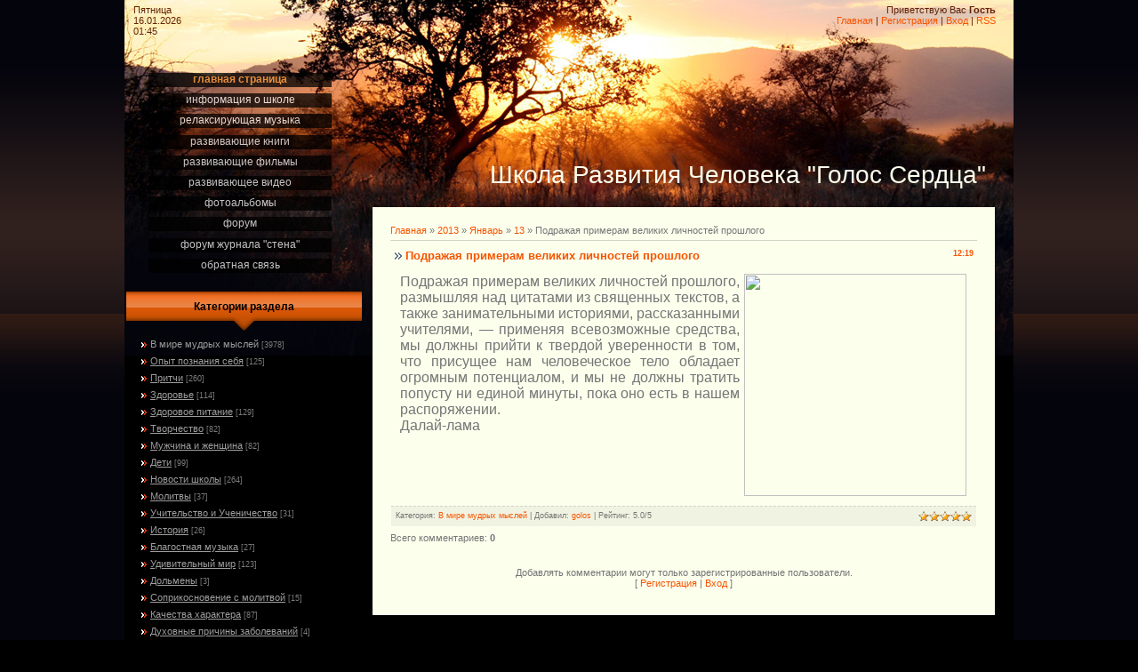

--- FILE ---
content_type: text/html; charset=UTF-8
request_url: https://serdce.do.am/news/podrazhaja_primeram_velikikh_lichnostej_proshlogo/2013-01-13-1264
body_size: 9426
content:
<html>
<head>
<script type="text/javascript" src="/?PEICk02IDm%217kO7TDl7q8hdZWEL6G2bv0xmJhcU%21vbrmYlf30PUGAFqwbG3%21C2Cmysg6U1A8Cd0MJm4w%21DEK6Dz2JOuwf6V%21w8QTii5tDbIY%21g9vneNRS%3BQspux0TV1FWgnCbZBHFWzMhxHpufTR8nv4dxVL5IR3fLHSs%2153BQFsrPdmAkrWnUPkP%21mCQMm5IwLv6maTxG6EaXbzTQKbBUoo"></script>
	<script type="text/javascript">new Image().src = "//counter.yadro.ru/hit;ucoznet?r"+escape(document.referrer)+(screen&&";s"+screen.width+"*"+screen.height+"*"+(screen.colorDepth||screen.pixelDepth))+";u"+escape(document.URL)+";"+Date.now();</script>
	<script type="text/javascript">new Image().src = "//counter.yadro.ru/hit;ucoz_desktop_ad?r"+escape(document.referrer)+(screen&&";s"+screen.width+"*"+screen.height+"*"+(screen.colorDepth||screen.pixelDepth))+";u"+escape(document.URL)+";"+Date.now();</script><script type="text/javascript">
if(typeof(u_global_data)!='object') u_global_data={};
function ug_clund(){
	if(typeof(u_global_data.clunduse)!='undefined' && u_global_data.clunduse>0 || (u_global_data && u_global_data.is_u_main_h)){
		if(typeof(console)=='object' && typeof(console.log)=='function') console.log('utarget already loaded');
		return;
	}
	u_global_data.clunduse=1;
	if('0'=='1'){
		var d=new Date();d.setTime(d.getTime()+86400000);document.cookie='adbetnetshowed=2; path=/; expires='+d;
		if(location.search.indexOf('clk2398502361292193773143=1')==-1){
			return;
		}
	}else{
		window.addEventListener("click", function(event){
			if(typeof(u_global_data.clunduse)!='undefined' && u_global_data.clunduse>1) return;
			if(typeof(console)=='object' && typeof(console.log)=='function') console.log('utarget click');
			var d=new Date();d.setTime(d.getTime()+86400000);document.cookie='adbetnetshowed=1; path=/; expires='+d;
			u_global_data.clunduse=2;
			new Image().src = "//counter.yadro.ru/hit;ucoz_desktop_click?r"+escape(document.referrer)+(screen&&";s"+screen.width+"*"+screen.height+"*"+(screen.colorDepth||screen.pixelDepth))+";u"+escape(document.URL)+";"+Date.now();
		});
	}
	
	new Image().src = "//counter.yadro.ru/hit;desktop_click_load?r"+escape(document.referrer)+(screen&&";s"+screen.width+"*"+screen.height+"*"+(screen.colorDepth||screen.pixelDepth))+";u"+escape(document.URL)+";"+Date.now();
}

setTimeout(function(){
	if(typeof(u_global_data.preroll_video_57322)=='object' && u_global_data.preroll_video_57322.active_video=='adbetnet') {
		if(typeof(console)=='object' && typeof(console.log)=='function') console.log('utarget suspend, preroll active');
		setTimeout(ug_clund,8000);
	}
	else ug_clund();
},3000);
</script>
<meta http-equiv="content-type" content="text/html; charset=UTF-8">
<title>Подражая примерам великих личностей прошлого - 13 Января 2013 - Школа Развития Человека &quot;Голос Сердца&quot;</title>

<link type="text/css" rel="StyleSheet" href="/_st/my.css" />


	<link rel="stylesheet" href="/.s/src/base.min.css" />
	<link rel="stylesheet" href="/.s/src/layer7.min.css" />

	<script src="/.s/src/jquery-1.12.4.min.js"></script>
	
	<script src="/.s/src/uwnd.min.js"></script>
	<script src="//s728.ucoz.net/cgi/uutils.fcg?a=uSD&ca=2&ug=999&isp=0&r=0.166936669857009"></script>
	<link rel="stylesheet" href="/.s/src/ulightbox/ulightbox.min.css" />
	<link rel="stylesheet" href="/.s/src/social.css" />
	<script src="/.s/src/ulightbox/ulightbox.min.js"></script>
	<script>
/* --- UCOZ-JS-DATA --- */
window.uCoz = {"uLightboxType":1,"ssid":"234342620765157522437","layerType":7,"language":"ru","country":"US","module":"news","site":{"host":"serdce.do.am","domain":null,"id":"8serdce"},"sign":{"3125":"Закрыть","7251":"Запрошенный контент не может быть загружен. Пожалуйста, попробуйте позже.","5255":"Помощник","7252":"Предыдущий","7287":"Перейти на страницу с фотографией.","7254":"Изменить размер","5458":"Следующий","3238":"Опции","10075":"Обязательны для выбора","210178":"Замечания","7253":"Начать слайд-шоу"}};
/* --- UCOZ-JS-CODE --- */

		function eRateEntry(select, id, a = 65, mod = 'news', mark = +select.value, path = '', ajax, soc) {
			if (mod == 'shop') { path = `/${ id }/edit`; ajax = 2; }
			( !!select ? confirm(select.selectedOptions[0].textContent.trim() + '?') : true )
			&& _uPostForm('', { type:'POST', url:'/' + mod + path, data:{ a, id, mark, mod, ajax, ...soc } });
		}

		function updateRateControls(id, newRate) {
			let entryItem = self['entryID' + id] || self['comEnt' + id];
			let rateWrapper = entryItem.querySelector('.u-rate-wrapper');
			if (rateWrapper && newRate) rateWrapper.innerHTML = newRate;
			if (entryItem) entryItem.querySelectorAll('.u-rate-btn').forEach(btn => btn.remove())
		}
 function uSocialLogin(t) {
			var params = {"facebook":{"height":520,"width":950},"vkontakte":{"height":400,"width":790},"ok":{"height":390,"width":710},"google":{"width":700,"height":600},"yandex":{"height":515,"width":870}};
			var ref = escape(location.protocol + '//' + ('serdce.do.am' || location.hostname) + location.pathname + ((location.hash ? ( location.search ? location.search + '&' : '?' ) + 'rnd=' + Date.now() + location.hash : ( location.search || '' ))));
			window.open('/'+t+'?ref='+ref,'conwin','width='+params[t].width+',height='+params[t].height+',status=1,resizable=1,left='+parseInt((screen.availWidth/2)-(params[t].width/2))+',top='+parseInt((screen.availHeight/2)-(params[t].height/2)-20)+'screenX='+parseInt((screen.availWidth/2)-(params[t].width/2))+',screenY='+parseInt((screen.availHeight/2)-(params[t].height/2)-20));
			return false;
		}
		function TelegramAuth(user){
			user['a'] = 9; user['m'] = 'telegram';
			_uPostForm('', {type: 'POST', url: '/index/sub', data: user});
		}
function loginPopupForm(params = {}) { new _uWnd('LF', ' ', -250, -100, { closeonesc:1, resize:1 }, { url:'/index/40' + (params.urlParams ? '?'+params.urlParams : '') }) }
/* --- UCOZ-JS-END --- */
</script>

	<style>.UhideBlock{display:none; }</style>
</head>

<body>
<div id="utbr8214" rel="s728"></div>
<div id="wrap">
<div id="contanier">
<table class="main-table">
<tr>
<td class="data-block">Пятница<br>16.01.2026<br>01:45</td>
<td class="login-block"><!--<s5212>-->Приветствую Вас<!--</s>--> <b>Гость</b><br><a href="http://serdce.do.am/"><!--<s5176>-->Главная<!--</s>--></a> | <a href="/register"><!--<s3089>-->Регистрация<!--</s>--></a>  | <a href="javascript:;" rel="nofollow" onclick="loginPopupForm(); return false;"><!--<s3087>-->Вход<!--</s>--></a> | <a href="https://serdce.do.am/news/rss/">RSS</a></td>
</tr>
<tr>
<td class="side-block">

<!-- <sblock_menu> -->

<table class="boxTable"><tr><td class="boxContent"><!-- <bc> --><div id="uMenuDiv1" class="uMenuV" style="position:relative;"><ul class="uMenuRoot">
<li><div class="umn-tl"><div class="umn-tr"><div class="umn-tc"></div></div></div><div class="umn-ml"><div class="umn-mr"><div class="umn-mc"><div class="uMenuItem"><a href="/"><span>Главная страница</span></a></div></div></div></div><div class="umn-bl"><div class="umn-br"><div class="umn-bc"><div class="umn-footer"></div></div></div></div></li>
<li><div class="umn-tl"><div class="umn-tr"><div class="umn-tc"></div></div></div><div class="umn-ml"><div class="umn-mr"><div class="umn-mc"><div class="uMenuItem"><a href="/index/0-2"><span>Информация о Школе</span></a></div></div></div></div><div class="umn-bl"><div class="umn-br"><div class="umn-bc"><div class="umn-footer"></div></div></div></div></li>
<li><div class="umn-tl"><div class="umn-tr"><div class="umn-tc"></div></div></div><div class="umn-ml"><div class="umn-mr"><div class="umn-mc"><div class="uMenuItem"><a href="/index/relaksirujushhaja_muzyka/0-5"><span>Релаксирующая музыка</span></a></div></div></div></div><div class="umn-bl"><div class="umn-br"><div class="umn-bc"><div class="umn-footer"></div></div></div></div></li>
<li><div class="umn-tl"><div class="umn-tr"><div class="umn-tc"></div></div></div><div class="umn-ml"><div class="umn-mr"><div class="umn-mc"><div class="uMenuItem"><a href="/load"><span>Развивающие книги</span></a></div></div></div></div><div class="umn-bl"><div class="umn-br"><div class="umn-bc"><div class="umn-footer"></div></div></div></div></li>
<li><div class="umn-tl"><div class="umn-tr"><div class="umn-tc"></div></div></div><div class="umn-ml"><div class="umn-mr"><div class="umn-mc"><div class="uMenuItem"><a href="/publ"><span>Развивающие фильмы</span></a></div></div></div></div><div class="umn-bl"><div class="umn-br"><div class="umn-bc"><div class="umn-footer"></div></div></div></div></li>
<li><div class="umn-tl"><div class="umn-tr"><div class="umn-tc"></div></div></div><div class="umn-ml"><div class="umn-mr"><div class="umn-mc"><div class="uMenuItem"><a href="/blog"><span>Развивающее видео </span></a></div></div></div></div><div class="umn-bl"><div class="umn-br"><div class="umn-bc"><div class="umn-footer"></div></div></div></div></li>
<li><div class="umn-tl"><div class="umn-tr"><div class="umn-tc"></div></div></div><div class="umn-ml"><div class="umn-mr"><div class="umn-mc"><div class="uMenuItem"><a href="/photo"><span>Фотоальбомы</span></a></div></div></div></div><div class="umn-bl"><div class="umn-br"><div class="umn-bc"><div class="umn-footer"></div></div></div></div></li>
<li><div class="umn-tl"><div class="umn-tr"><div class="umn-tc"></div></div></div><div class="umn-ml"><div class="umn-mr"><div class="umn-mc"><div class="uMenuItem"><a href="/forum"><span>Форум</span></a></div></div></div></div><div class="umn-bl"><div class="umn-br"><div class="umn-bc"><div class="umn-footer"></div></div></div></div></li>
<li><div class="umn-tl"><div class="umn-tr"><div class="umn-tc"></div></div></div><div class="umn-ml"><div class="umn-mr"><div class="umn-mc"><div class="uMenuItem"><a href="http://stena.easyforum.ru/" target="_blank"><span>Форум журнала "Стена"</span></a></div></div></div></div><div class="umn-bl"><div class="umn-br"><div class="umn-bc"><div class="umn-footer"></div></div></div></div></li>
<li><div class="umn-tl"><div class="umn-tr"><div class="umn-tc"></div></div></div><div class="umn-ml"><div class="umn-mr"><div class="umn-mc"><div class="uMenuItem"><a href="/index/0-3"><span>Обратная связь</span></a></div></div></div></div><div class="umn-bl"><div class="umn-br"><div class="umn-bc"><div class="umn-footer"></div></div></div></div></li></ul></div><script>$(function(){_uBuildMenu('#uMenuDiv1',0,document.location.href+'/','uMenuItemA','uMenuArrow',2500);})</script><!-- </bc> --></td></tr></table>

<!-- </sblock_menu> -->
<!--U1CLEFTER1Z--><!-- <block1> -->

<table class="boxTable"><tr><th><!-- <bt> --><!--<s5351>-->Категории раздела<!--</s>--><!-- </bt> --></th></tr><tr><td class="boxContent"><!-- <bc> --><table border="0" cellspacing="1" cellpadding="0" width="100%" class="catsTable"><tr>
					<td style="width:100%" class="catsTd" valign="top" id="cid1">
						<a href="/news/v_mire_mudrykh_myslej/1-0-1" class="catNameActive">В мире мудрых мыслей</a>  <span class="catNumData" style="unicode-bidi:embed;">[3978]</span> 
					</td></tr><tr>
					<td style="width:100%" class="catsTd" valign="top" id="cid2">
						<a href="/news/rabota_nad_soboj_poznanie_sebja/1-0-2" class="catName">Опыт познания себя</a>  <span class="catNumData" style="unicode-bidi:embed;">[125]</span> 
					</td></tr><tr>
					<td style="width:100%" class="catsTd" valign="top" id="cid3">
						<a href="/news/pritchi/1-0-3" class="catName">Притчи</a>  <span class="catNumData" style="unicode-bidi:embed;">[260]</span> 
					</td></tr><tr>
					<td style="width:100%" class="catsTd" valign="top" id="cid4">
						<a href="/news/zdorove/1-0-4" class="catName">Здоровье</a>  <span class="catNumData" style="unicode-bidi:embed;">[114]</span> 
					</td></tr><tr>
					<td style="width:100%" class="catsTd" valign="top" id="cid5">
						<a href="/news/zdorovoe_pitanie/1-0-5" class="catName">Здоровое питание</a>  <span class="catNumData" style="unicode-bidi:embed;">[129]</span> 
					</td></tr><tr>
					<td style="width:100%" class="catsTd" valign="top" id="cid8">
						<a href="/news/tvorchestvo/1-0-8" class="catName">Творчество</a>  <span class="catNumData" style="unicode-bidi:embed;">[82]</span> 
					</td></tr><tr>
					<td style="width:100%" class="catsTd" valign="top" id="cid9">
						<a href="/news/muzhchina_i_zhenshhina/1-0-9" class="catName">Мужчина и женщина</a>  <span class="catNumData" style="unicode-bidi:embed;">[82]</span> 
					</td></tr><tr>
					<td style="width:100%" class="catsTd" valign="top" id="cid10">
						<a href="/news/deti/1-0-10" class="catName">Дети</a>  <span class="catNumData" style="unicode-bidi:embed;">[99]</span> 
					</td></tr><tr>
					<td style="width:100%" class="catsTd" valign="top" id="cid12">
						<a href="/news/novosti_shkoly/1-0-12" class="catName">Новости школы</a>  <span class="catNumData" style="unicode-bidi:embed;">[264]</span> 
					</td></tr><tr>
					<td style="width:100%" class="catsTd" valign="top" id="cid11">
						<a href="/news/molitvy/1-0-11" class="catName">Молитвы</a>  <span class="catNumData" style="unicode-bidi:embed;">[37]</span> 
					</td></tr><tr>
					<td style="width:100%" class="catsTd" valign="top" id="cid13">
						<a href="/news/uchitelstvo_i_uchenichestvo/1-0-13" class="catName">Учительство и Ученичество</a>  <span class="catNumData" style="unicode-bidi:embed;">[31]</span> 
					</td></tr><tr>
					<td style="width:100%" class="catsTd" valign="top" id="cid14">
						<a href="/news/zagadki_istorii/1-0-14" class="catName">История</a>  <span class="catNumData" style="unicode-bidi:embed;">[26]</span> 
					</td></tr><tr>
					<td style="width:100%" class="catsTd" valign="top" id="cid15">
						<a href="/news/blagostnaja_muzyk/1-0-15" class="catName">Благостная музыка</a>  <span class="catNumData" style="unicode-bidi:embed;">[27]</span> 
					</td></tr><tr>
					<td style="width:100%" class="catsTd" valign="top" id="cid16">
						<a href="/news/udivitelnyj_mir/1-0-16" class="catName">Удивительный мир</a>  <span class="catNumData" style="unicode-bidi:embed;">[123]</span> 
					</td></tr><tr>
					<td style="width:100%" class="catsTd" valign="top" id="cid17">
						<a href="/news/dolmeny/1-0-17" class="catName">Дольмены</a>  <span class="catNumData" style="unicode-bidi:embed;">[3]</span> 
					</td></tr><tr>
					<td style="width:100%" class="catsTd" valign="top" id="cid18">
						<a href="/news/poznanie_molitvy/1-0-18" class="catName">Соприкосновение с молитвой</a>  <span class="catNumData" style="unicode-bidi:embed;">[15]</span> 
					</td></tr><tr>
					<td style="width:100%" class="catsTd" valign="top" id="cid19">
						<a href="/news/kachestva_kharaktera/1-0-19" class="catName">Качества характера</a>  <span class="catNumData" style="unicode-bidi:embed;">[87]</span> 
					</td></tr><tr>
					<td style="width:100%" class="catsTd" valign="top" id="cid20">
						<a href="/news/dukhovnye_prichiny_zabolevanij/1-0-20" class="catName">Духовные причины заболеваний</a>  <span class="catNumData" style="unicode-bidi:embed;">[4]</span> 
					</td></tr><tr>
					<td style="width:100%" class="catsTd" valign="top" id="cid21">
						<a href="/news/beremennost/1-0-21" class="catName">Беременность</a>  <span class="catNumData" style="unicode-bidi:embed;">[2]</span> 
					</td></tr><tr>
					<td style="width:100%" class="catsTd" valign="top" id="cid22">
						<a href="/news/carstvo_rastenij/1-0-22" class="catName">Царство растений</a>  <span class="catNumData" style="unicode-bidi:embed;">[51]</span> 
					</td></tr></table><!-- </bc> --></td></tr></table>

<!-- </block1> -->

<!-- <block11> -->

<table class="boxTable"><tr><th><!-- <bt> --><!--<s5347>-->Архив записей<!--</s>--><!-- </bt> --></th></tr><tr><td class="boxContent"><!-- <bc> --><ul class="archUl"><li class="archLi"><a class="archLink" href="/news/2012-10">2012 Октябрь</a></li><li class="archLi"><a class="archLink" href="/news/2012-11">2012 Ноябрь</a></li><li class="archLi"><a class="archLink" href="/news/2012-12">2012 Декабрь</a></li><li class="archLi"><a class="archLink" href="/news/2013-01">2013 Январь</a></li><li class="archLi"><a class="archLink" href="/news/2013-02">2013 Февраль</a></li><li class="archLi"><a class="archLink" href="/news/2013-03">2013 Март</a></li><li class="archLi"><a class="archLink" href="/news/2013-04">2013 Апрель</a></li><li class="archLi"><a class="archLink" href="/news/2013-05">2013 Май</a></li><li class="archLi"><a class="archLink" href="/news/2013-06">2013 Июнь</a></li><li class="archLi"><a class="archLink" href="/news/2013-07">2013 Июль</a></li><li class="archLi"><a class="archLink" href="/news/2013-08">2013 Август</a></li><li class="archLi"><a class="archLink" href="/news/2013-09">2013 Сентябрь</a></li><li class="archLi"><a class="archLink" href="/news/2013-10">2013 Октябрь</a></li><li class="archLi"><a class="archLink" href="/news/2013-11">2013 Ноябрь</a></li><li class="archLi"><a class="archLink" href="/news/2013-12">2013 Декабрь</a></li><li class="archLi"><a class="archLink" href="/news/2014-01">2014 Январь</a></li><li class="archLi"><a class="archLink" href="/news/2014-02">2014 Февраль</a></li><li class="archLi"><a class="archLink" href="/news/2014-03">2014 Март</a></li><li class="archLi"><a class="archLink" href="/news/2014-04">2014 Апрель</a></li><li class="archLi"><a class="archLink" href="/news/2014-05">2014 Май</a></li><li class="archLi"><a class="archLink" href="/news/2014-06">2014 Июнь</a></li><li class="archLi"><a class="archLink" href="/news/2014-07">2014 Июль</a></li><li class="archLi"><a class="archLink" href="/news/2014-08">2014 Август</a></li><li class="archLi"><a class="archLink" href="/news/2014-09">2014 Сентябрь</a></li><li class="archLi"><a class="archLink" href="/news/2014-10">2014 Октябрь</a></li><li class="archLi"><a class="archLink" href="/news/2014-11">2014 Ноябрь</a></li><li class="archLi"><a class="archLink" href="/news/2014-12">2014 Декабрь</a></li><li class="archLi"><a class="archLink" href="/news/2015-01">2015 Январь</a></li><li class="archLi"><a class="archLink" href="/news/2015-02">2015 Февраль</a></li><li class="archLi"><a class="archLink" href="/news/2015-03">2015 Март</a></li><li class="archLi"><a class="archLink" href="/news/2015-04">2015 Апрель</a></li><li class="archLi"><a class="archLink" href="/news/2015-05">2015 Май</a></li><li class="archLi"><a class="archLink" href="/news/2015-06">2015 Июнь</a></li><li class="archLi"><a class="archLink" href="/news/2015-07">2015 Июль</a></li><li class="archLi"><a class="archLink" href="/news/2015-08">2015 Август</a></li><li class="archLi"><a class="archLink" href="/news/2015-09">2015 Сентябрь</a></li><li class="archLi"><a class="archLink" href="/news/2015-10">2015 Октябрь</a></li><li class="archLi"><a class="archLink" href="/news/2015-11">2015 Ноябрь</a></li><li class="archLi"><a class="archLink" href="/news/2015-12">2015 Декабрь</a></li><li class="archLi"><a class="archLink" href="/news/2016-01">2016 Январь</a></li><li class="archLi"><a class="archLink" href="/news/2016-02">2016 Февраль</a></li><li class="archLi"><a class="archLink" href="/news/2016-03">2016 Март</a></li><li class="archLi"><a class="archLink" href="/news/2016-04">2016 Апрель</a></li><li class="archLi"><a class="archLink" href="/news/2016-05">2016 Май</a></li><li class="archLi"><a class="archLink" href="/news/2016-06">2016 Июнь</a></li><li class="archLi"><a class="archLink" href="/news/2016-07">2016 Июль</a></li><li class="archLi"><a class="archLink" href="/news/2016-08">2016 Август</a></li><li class="archLi"><a class="archLink" href="/news/2016-09">2016 Сентябрь</a></li><li class="archLi"><a class="archLink" href="/news/2016-10">2016 Октябрь</a></li><li class="archLi"><a class="archLink" href="/news/2016-11">2016 Ноябрь</a></li><li class="archLi"><a class="archLink" href="/news/2016-12">2016 Декабрь</a></li><li class="archLi"><a class="archLink" href="/news/2017-01">2017 Январь</a></li><li class="archLi"><a class="archLink" href="/news/2017-02">2017 Февраль</a></li><li class="archLi"><a class="archLink" href="/news/2017-03">2017 Март</a></li><li class="archLi"><a class="archLink" href="/news/2017-04">2017 Апрель</a></li><li class="archLi"><a class="archLink" href="/news/2017-05">2017 Май</a></li><li class="archLi"><a class="archLink" href="/news/2017-06">2017 Июнь</a></li><li class="archLi"><a class="archLink" href="/news/2017-07">2017 Июль</a></li><li class="archLi"><a class="archLink" href="/news/2017-08">2017 Август</a></li><li class="archLi"><a class="archLink" href="/news/2017-09">2017 Сентябрь</a></li><li class="archLi"><a class="archLink" href="/news/2017-10">2017 Октябрь</a></li><li class="archLi"><a class="archLink" href="/news/2017-11">2017 Ноябрь</a></li><li class="archLi"><a class="archLink" href="/news/2017-12">2017 Декабрь</a></li><li class="archLi"><a class="archLink" href="/news/2018-01">2018 Январь</a></li><li class="archLi"><a class="archLink" href="/news/2018-02">2018 Февраль</a></li><li class="archLi"><a class="archLink" href="/news/2018-03">2018 Март</a></li><li class="archLi"><a class="archLink" href="/news/2018-04">2018 Апрель</a></li><li class="archLi"><a class="archLink" href="/news/2018-05">2018 Май</a></li><li class="archLi"><a class="archLink" href="/news/2018-06">2018 Июнь</a></li><li class="archLi"><a class="archLink" href="/news/2018-07">2018 Июль</a></li><li class="archLi"><a class="archLink" href="/news/2018-10">2018 Октябрь</a></li><li class="archLi"><a class="archLink" href="/news/2018-12">2018 Декабрь</a></li><li class="archLi"><a class="archLink" href="/news/2019-08">2019 Август</a></li><li class="archLi"><a class="archLink" href="/news/2019-10">2019 Октябрь</a></li><li class="archLi"><a class="archLink" href="/news/2020-01">2020 Январь</a></li><li class="archLi"><a class="archLink" href="/news/2020-05">2020 Май</a></li><li class="archLi"><a class="archLink" href="/news/2020-06">2020 Июнь</a></li><li class="archLi"><a class="archLink" href="/news/2020-07">2020 Июль</a></li><li class="archLi"><a class="archLink" href="/news/2020-08">2020 Август</a></li><li class="archLi"><a class="archLink" href="/news/2020-09">2020 Сентябрь</a></li><li class="archLi"><a class="archLink" href="/news/2021-02">2021 Февраль</a></li><li class="archLi"><a class="archLink" href="/news/2024-02">2024 Февраль</a></li></ul><!-- </bc> --></td></tr></table>

<!-- </block11> -->

<!-- <block2> -->

<!-- </block2> -->

<!-- <block9> -->

<table class="boxTable"><tr><th><!-- <bt> --><!--<s3163>-->Поиск<!--</s>--><!-- </bt> --></th></tr><tr><td class="boxContent"><div align="center"><!-- <bc> -->
		<div class="searchForm">
			<form onsubmit="this.sfSbm.disabled=true" method="get" style="margin:0" action="/search/">
				<div align="center" class="schQuery">
					<input type="text" name="q" maxlength="30" size="20" class="queryField" />
				</div>
				<div align="center" class="schBtn">
					<input type="submit" class="searchSbmFl" name="sfSbm" value="Найти" />
				</div>
				<input type="hidden" name="t" value="0">
			</form>
		</div><!-- </bc> --></div></td></tr></table>

<!-- </block9> -->

<!-- <block3> -->

<!-- </block3> -->

<!-- <block10> -->

<table class="boxTable"><tr><th><!-- <bt> --><!--<s5171>-->Календарь<!--</s>--><!-- </bt> --></th></tr><tr><td class="boxContent"><div align="center"><!-- <bc> -->
		<table border="0" cellspacing="1" cellpadding="2" class="calTable">
			<tr><td align="center" class="calMonth" colspan="7"><a title="Декабрь 2012" class="calMonthLink cal-month-link-prev" rel="nofollow" href="/news/2012-12">&laquo;</a>&nbsp; <a class="calMonthLink cal-month-current" rel="nofollow" href="/news/2013-01">Январь 2013</a> &nbsp;<a title="Февраль 2013" class="calMonthLink cal-month-link-next" rel="nofollow" href="/news/2013-02">&raquo;</a></td></tr>
		<tr>
			<td align="center" class="calWday">Пн</td>
			<td align="center" class="calWday">Вт</td>
			<td align="center" class="calWday">Ср</td>
			<td align="center" class="calWday">Чт</td>
			<td align="center" class="calWday">Пт</td>
			<td align="center" class="calWdaySe">Сб</td>
			<td align="center" class="calWdaySu">Вс</td>
		</tr><tr><td>&nbsp;</td><td align="center" class="calMdayIs"><a class="calMdayLink" href="/news/2013-01-01" title="3 Сообщений">1</a></td><td align="center" class="calMdayIs"><a class="calMdayLink" href="/news/2013-01-02" title="3 Сообщений">2</a></td><td align="center" class="calMdayIs"><a class="calMdayLink" href="/news/2013-01-03" title="10 Сообщений">3</a></td><td align="center" class="calMdayIs"><a class="calMdayLink" href="/news/2013-01-04" title="9 Сообщений">4</a></td><td align="center" class="calMdayIs"><a class="calMdayLink" href="/news/2013-01-05" title="17 Сообщений">5</a></td><td align="center" class="calMdayIs"><a class="calMdayLink" href="/news/2013-01-06" title="21 Сообщений">6</a></td></tr><tr><td align="center" class="calMdayIs"><a class="calMdayLink" href="/news/2013-01-07" title="8 Сообщений">7</a></td><td align="center" class="calMdayIs"><a class="calMdayLink" href="/news/2013-01-08" title="12 Сообщений">8</a></td><td align="center" class="calMdayIs"><a class="calMdayLink" href="/news/2013-01-09" title="9 Сообщений">9</a></td><td align="center" class="calMdayIs"><a class="calMdayLink" href="/news/2013-01-10" title="15 Сообщений">10</a></td><td align="center" class="calMdayIs"><a class="calMdayLink" href="/news/2013-01-11" title="12 Сообщений">11</a></td><td align="center" class="calMdayIs"><a class="calMdayLink" href="/news/2013-01-12" title="24 Сообщений">12</a></td><td align="center" class="calMdayIsA"><a class="calMdayLink" href="/news/2013-01-13" title="20 Сообщений">13</a></td></tr><tr><td align="center" class="calMdayIs"><a class="calMdayLink" href="/news/2013-01-14" title="12 Сообщений">14</a></td><td align="center" class="calMdayIs"><a class="calMdayLink" href="/news/2013-01-15" title="8 Сообщений">15</a></td><td align="center" class="calMdayIs"><a class="calMdayLink" href="/news/2013-01-16" title="8 Сообщений">16</a></td><td align="center" class="calMdayIs"><a class="calMdayLink" href="/news/2013-01-17" title="27 Сообщений">17</a></td><td align="center" class="calMdayIs"><a class="calMdayLink" href="/news/2013-01-18" title="16 Сообщений">18</a></td><td align="center" class="calMdayIs"><a class="calMdayLink" href="/news/2013-01-19" title="10 Сообщений">19</a></td><td align="center" class="calMdayIs"><a class="calMdayLink" href="/news/2013-01-20" title="18 Сообщений">20</a></td></tr><tr><td align="center" class="calMdayIs"><a class="calMdayLink" href="/news/2013-01-21" title="9 Сообщений">21</a></td><td align="center" class="calMdayIs"><a class="calMdayLink" href="/news/2013-01-22" title="11 Сообщений">22</a></td><td align="center" class="calMdayIs"><a class="calMdayLink" href="/news/2013-01-23" title="14 Сообщений">23</a></td><td align="center" class="calMdayIs"><a class="calMdayLink" href="/news/2013-01-24" title="21 Сообщений">24</a></td><td align="center" class="calMdayIs"><a class="calMdayLink" href="/news/2013-01-25" title="9 Сообщений">25</a></td><td align="center" class="calMdayIs"><a class="calMdayLink" href="/news/2013-01-26" title="20 Сообщений">26</a></td><td align="center" class="calMdayIs"><a class="calMdayLink" href="/news/2013-01-27" title="9 Сообщений">27</a></td></tr><tr><td align="center" class="calMdayIs"><a class="calMdayLink" href="/news/2013-01-28" title="6 Сообщений">28</a></td><td align="center" class="calMdayIs"><a class="calMdayLink" href="/news/2013-01-29" title="6 Сообщений">29</a></td><td align="center" class="calMdayIs"><a class="calMdayLink" href="/news/2013-01-30" title="7 Сообщений">30</a></td><td align="center" class="calMdayIs"><a class="calMdayLink" href="/news/2013-01-31" title="23 Сообщений">31</a></td></tr></table><!-- </bc> --></div></td></tr></table>

<!-- </block10> -->

<!-- <block5> -->

<table class="boxTable"><tr><th><!-- <bt> --><!--<s5195>-->Статистика<!--</s>--><!-- </bt> --></th></tr><tr><td class="boxContent"><div align="center"><!-- <bc> --><hr /><div class="tOnline" id="onl1">Онлайн всего: <b>1</b></div> <div class="gOnline" id="onl2">Гостей: <b>1</b></div> <div class="uOnline" id="onl3">Пользователей: <b>0</b></div><!-- </bc> --></div></td></tr></table>

<!-- </block5> -->

<!-- <block6> -->

<table class="boxTable"><tr><th><!-- <bt> --><!--<s5158>-->Форма входа<!--</s>--><!-- </bt> --></th></tr><tr><td class="boxContent"><!-- <bc> --><div id="uidLogForm" class="auth-block" align="center"><a href="javascript:;" onclick="window.open('https://login.uid.me/?site=8serdce&ref='+escape(location.protocol + '//' + ('serdce.do.am' || location.hostname) + location.pathname + ((location.hash ? ( location.search ? location.search + '&' : '?' ) + 'rnd=' + Date.now() + location.hash : ( location.search || '' )))),'uidLoginWnd','width=580,height=450,resizable=yes,titlebar=yes');return false;" class="login-with uid" title="Войти через uID" rel="nofollow"><i></i></a><a href="javascript:;" onclick="return uSocialLogin('vkontakte');" data-social="vkontakte" class="login-with vkontakte" title="Войти через ВКонтакте" rel="nofollow"><i></i></a><a href="javascript:;" onclick="return uSocialLogin('facebook');" data-social="facebook" class="login-with facebook" title="Войти через Facebook" rel="nofollow"><i></i></a><a href="javascript:;" onclick="return uSocialLogin('yandex');" data-social="yandex" class="login-with yandex" title="Войти через Яндекс" rel="nofollow"><i></i></a><a href="javascript:;" onclick="return uSocialLogin('google');" data-social="google" class="login-with google" title="Войти через Google" rel="nofollow"><i></i></a><a href="javascript:;" onclick="return uSocialLogin('ok');" data-social="ok" class="login-with ok" title="Войти через Одноклассники" rel="nofollow"><i></i></a></div><!-- </bc> --></td></tr></table>

<!-- </block6> -->

<!-- <block7> -->

<!-- </block7> -->

<!-- <block8> -->

<!-- </block8> -->
<br>
<br>
<table align="center" border="0" cellspacing="0" cellpadding="0" width="100%" class="infTable"><tr><td class="infTd" width="50%"><div align="center"><a href="https://serdce.do.am/photo/runy_roda/2013_04_11_14_51_20/21-0-367"><img style="margin:0;padding:0;border:0;" src="//serdce.do.am/_ph/21/1/752558701.jpg" /></a></div><div align="center" style="padding-top:3px;font:7pt">[<a href="https://serdce.do.am/photo/runy_roda/21">Руны Рода</a>]</div></td><td class="infTd" width="50%"><div align="center"><a href="https://serdce.do.am/photo/aj_petri_2013/20131003_112906/32-0-632"><img style="margin:0;padding:0;border:0;" src="//serdce.do.am/_ph/32/1/967752448.jpg" /></a></div><div align="center" style="padding-top:3px;font:7pt">[<a href="https://serdce.do.am/photo/aj_petri_2013/32">Ай-Петри 2013</a>]</div></td></tr><tr><td class="infTd" width="50%"><div align="center"><a href="https://serdce.do.am/photo/debri_indii_2013/debri_indii/39-0-878"><img style="margin:0;padding:0;border:0;" src="//serdce.do.am/_ph/39/1/820259176.jpg" /></a></div><div align="center" style="padding-top:3px;font:7pt">[<a href="https://serdce.do.am/photo/debri_indii_2013/39">Дебри Индии 2013</a>]</div></td><td class="infTd" width="50%"><div align="center"><a href="https://serdce.do.am/photo/varanasi_indija_2013/varanasi_gang_indija/35-0-772"><img style="margin:0;padding:0;border:0;" src="//serdce.do.am/_ph/35/1/626055017.jpg" /></a></div><div align="center" style="padding-top:3px;font:7pt">[<a href="https://serdce.do.am/photo/varanasi_indija_2013/35">Варанаси. Индия 2013</a>]</div></td></tr><tr><td class="infTd" width="50%"><div align="center"><a href="https://serdce.do.am/photo/mys_fiolent/20130929_142844/29-0-586"><img style="margin:0;padding:0;border:0;" src="//serdce.do.am/_ph/29/1/231608458.jpg" /></a></div><div align="center" style="padding-top:3px;font:7pt">[<a href="https://serdce.do.am/photo/mys_fiolent/29">Мыс Фиолент 2013</a>]</div></td><td class="infTd" width="50%"><div align="center"><a href="https://serdce.do.am/photo/moskva_2012/fotografija_1/9-0-235"><img style="margin:0;padding:0;border:0;" src="//serdce.do.am/_ph/9/1/603553206.jpg" /></a></div><div align="center" style="padding-top:3px;font:7pt">[<a href="https://serdce.do.am/photo/moskva_2012/9">Москва 2012</a>]</div></td></tr><tr><td class="infTd" width="50%"><div align="center"><a href="https://serdce.do.am/photo/mys_aja_2013/20130930_125645/30-0-601"><img style="margin:0;padding:0;border:0;" src="//serdce.do.am/_ph/30/1/624899209.jpg" /></a></div><div align="center" style="padding-top:3px;font:7pt">[<a href="https://serdce.do.am/photo/mys_aja_2013/30">Мыс Ая 2013</a>]</div></td><td class="infTd" width="50%"><div align="center"><a href="https://serdce.do.am/photo/tvorchestvo_boga_na_kamne/fotografija_6/4-0-187"><img style="margin:0;padding:0;border:0;" src="//serdce.do.am/_ph/4/1/247139753.jpg" /></a></div><div align="center" style="padding-top:3px;font:7pt">[<a href="https://serdce.do.am/photo/tvorchestvo_boga_na_kamne/4">Творчество Бога на камне</a>]</div></td></tr><tr><td class="infTd" width="50%"><div align="center"><a href="https://serdce.do.am/photo/skala_krylo_angela/1/24-0-413"><img style="margin:0;padding:0;border:0;" src="//serdce.do.am/_ph/24/1/299595077.jpg" /></a></div><div align="center" style="padding-top:3px;font:7pt">[<a href="https://serdce.do.am/photo/skala_krylo_angela/24">Скала Крыло Ангела 2013</a>]</div></td><td class="infTd" width="50%"><div align="center"><a href="https://serdce.do.am/photo/fotografija_2/1-0-62"><img style="margin:0;padding:0;border:0;" src="//serdce.do.am/_ph/1/1/298709267.jpg" /></a></div><div align="center" style="padding-top:3px;font:7pt">[<a href="https://serdce.do.am/photo/1">Майкоп 2012</a>]</div></td></tr></table><!--/U1CLEFTER1Z-->
</td>

<td class="content-block">
<h1 class="logo"><!-- <logo> -->Школа Развития Человека &quot;Голос Сердца&quot;<!-- </logo> --></h1>
<div class="text-block">
<!-- <middle> -->
<!-- <body> --><a href="http://serdce.do.am/"><!--<s5176>-->Главная<!--</s>--></a> &raquo; <a class="dateBar breadcrumb-item" href="/news/2013-00">2013</a> <span class="breadcrumb-sep">&raquo;</span> <a class="dateBar breadcrumb-item" href="/news/2013-01">Январь</a> <span class="breadcrumb-sep">&raquo;</span> <a class="dateBar breadcrumb-item" href="/news/2013-01-13">13</a> &raquo; Подражая примерам великих личностей прошлого
<hr />

<table border="0" width="100%" cellspacing="1" cellpadding="2" class="eBlock">
<tr><td width="90%"><div class="eTitle"><div style="float:right;font-size:9px;">12:19 </div>Подражая примерам великих личностей прошлого</div></td></tr>
<tr><td class="eMessage"><div id="nativeroll_video_cont" style="display:none;"></div><font size="3" style="font-size: 12pt;" face="Arial"><img src="http://sphotos-d.ak.fbcdn.net/hphotos-ak-snc6/c101.0.403.403/p403x403/224857_461821147199293_599269179_n.jpg" alt="" align="right" width="250" height="250" style="margin-left: 5px;">Подражая примерам великих личностей прошлого, размышляя над цитатами из священных текстов, а также занимательными историями, рассказанными учителями, — применяя всевозможные средства, мы должны прийти к твердой уверенности в том, что присущее нам человеческое тело обладает огромным потенциалом, и мы не должны тратить попусту ни единой минуты, пока оно есть в нашем распоряжении.</font><div><font size="3" face="Arial">Далай-лама</font></div>
		<script>
			var container = document.getElementById('nativeroll_video_cont');

			if (container) {
				var parent = container.parentElement;

				if (parent) {
					const wrapper = document.createElement('div');
					wrapper.classList.add('js-teasers-wrapper');

					parent.insertBefore(wrapper, container.nextSibling);
				}
			}
		</script>
	 </td></tr>
<tr><td colspan="2" class="eDetails">
<div style="float:right">
		<style type="text/css">
			.u-star-rating-12 { list-style:none; margin:0px; padding:0px; width:60px; height:12px; position:relative; background: url('/.s/img/stars/3/12.png') top left repeat-x }
			.u-star-rating-12 li{ padding:0px; margin:0px; float:left }
			.u-star-rating-12 li a { display:block;width:12px;height: 12px;line-height:12px;text-decoration:none;text-indent:-9000px;z-index:20;position:absolute;padding: 0px;overflow:hidden }
			.u-star-rating-12 li a:hover { background: url('/.s/img/stars/3/12.png') left center;z-index:2;left:0px;border:none }
			.u-star-rating-12 a.u-one-star { left:0px }
			.u-star-rating-12 a.u-one-star:hover { width:12px }
			.u-star-rating-12 a.u-two-stars { left:12px }
			.u-star-rating-12 a.u-two-stars:hover { width:24px }
			.u-star-rating-12 a.u-three-stars { left:24px }
			.u-star-rating-12 a.u-three-stars:hover { width:36px }
			.u-star-rating-12 a.u-four-stars { left:36px }
			.u-star-rating-12 a.u-four-stars:hover { width:48px }
			.u-star-rating-12 a.u-five-stars { left:48px }
			.u-star-rating-12 a.u-five-stars:hover { width:60px }
			.u-star-rating-12 li.u-current-rating { top:0 !important; left:0 !important;margin:0 !important;padding:0 !important;outline:none;background: url('/.s/img/stars/3/12.png') left bottom;position: absolute;height:12px !important;line-height:12px !important;display:block;text-indent:-9000px;z-index:1 }
		</style><script>
			var usrarids = {};
			function ustarrating(id, mark) {
				if (!usrarids[id]) {
					usrarids[id] = 1;
					$(".u-star-li-"+id).hide();
					_uPostForm('', { type:'POST', url:`/news`, data:{ a:65, id, mark, mod:'news', ajax:'2' } })
				}
			}
		</script><ul id="uStarRating1264" class="uStarRating1264 u-star-rating-12" title="Рейтинг: 5.0/5">
			<li id="uCurStarRating1264" class="u-current-rating uCurStarRating1264" style="width:100%;"></li><li class="u-star-li-1264"><a href="javascript:;" onclick="ustarrating('1264', 1)" class="u-one-star">1</a></li>
				<li class="u-star-li-1264"><a href="javascript:;" onclick="ustarrating('1264', 2)" class="u-two-stars">2</a></li>
				<li class="u-star-li-1264"><a href="javascript:;" onclick="ustarrating('1264', 3)" class="u-three-stars">3</a></li>
				<li class="u-star-li-1264"><a href="javascript:;" onclick="ustarrating('1264', 4)" class="u-four-stars">4</a></li>
				<li class="u-star-li-1264"><a href="javascript:;" onclick="ustarrating('1264', 5)" class="u-five-stars">5</a></li></ul></div>
<!--<s3179>-->Категория<!--</s>-->: <a href="/news/v_mire_mudrykh_myslej/1-0-1">В мире мудрых мыслей</a> |

<!--<s3178>-->Добавил<!--</s>-->: <a href="javascript:;" rel="nofollow" onclick="window.open('/index/8-1', 'up1', 'scrollbars=1,top=0,left=0,resizable=1,width=700,height=375'); return false;">golos</a>

| <!--<s3119>-->Рейтинг<!--</s>-->: <span id="entRating1264">5.0</span>/<span id="entRated1264">5</span></td></tr>
</table>



<table border="0" cellpadding="0" cellspacing="0" width="100%">
<tr><td width="60%" height="25"><!--<s5183>-->Всего комментариев<!--</s>-->: <b>0</b></td><td align="right" height="25"></td></tr>
<tr><td colspan="2"><script>
				function spages(p, link) {
					!!link && location.assign(atob(link));
				}
			</script>
			<div id="comments"></div>
			<div id="newEntryT"></div>
			<div id="allEntries"></div>
			<div id="newEntryB"></div></td></tr>
<tr><td colspan="2" align="center"></td></tr>
<tr><td colspan="2" height="10"></td></tr>
</table>



<div align="center" class="commReg"><!--<s5237>-->Добавлять комментарии могут только зарегистрированные пользователи.<!--</s>--><br />[ <a href="/register"><!--<s3089>-->Регистрация<!--</s>--></a> | <a href="javascript:;" rel="nofollow" onclick="loginPopupForm(); return false;"><!--<s3087>-->Вход<!--</s>--></a> ]</div>

<!-- </body> -->
<!-- </middle> -->
</div>
</td>
</tr>
</table>
<!--U1BFOOTER1Z--><table class="footer">
<tr><td><!-- <copy> -->Школа Развития Человека "Голос Сердца" &copy; 2026<!-- </copy> --></td></tr>
</table><!--/U1BFOOTER1Z-->
</div>
</div>
<!-- "' --><span class="pbtcW4cR">Бесплатный <a href="https://www.ucoz.ru/">конструктор сайтов</a> — <a href="https://www.ucoz.ru/">uCoz</a></span>
</body>
</html>
<!-- 0.13897 (s728) -->